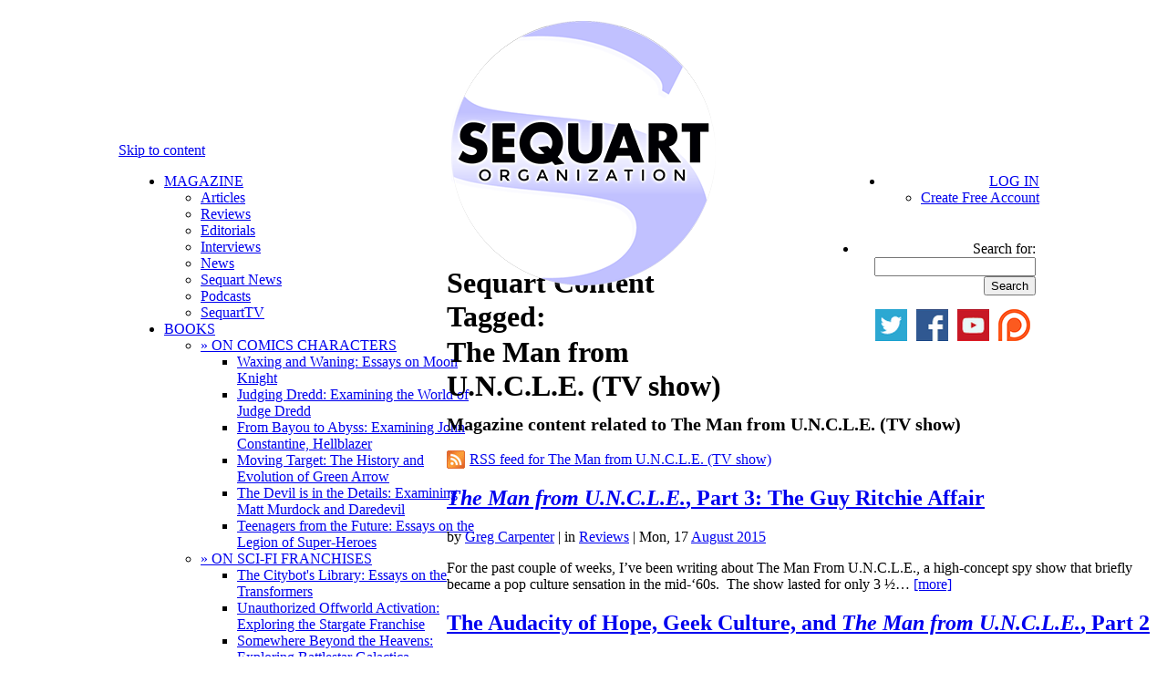

--- FILE ---
content_type: text/html; charset=UTF-8
request_url: http://sequart.org/magazine/tag/the-man-from-u-n-c-l-e-tv-show/
body_size: 8216
content:
<!DOCTYPE html>
<html dir="ltr" lang="en-US"><head>
<meta charset="UTF-8" />
<meta http-equiv="Content-type" content="text/html; charset=UTF-8">
<title>The Man from U.N.C.L.E. (TV show) | Sequart Organization</title>
<meta property="og:title" content="The Man from U.N.C.L.E. (TV show)" />
<meta property="og:url" content="http://sequart.org/magazine/tag/the-man-from-u-n-c-l-e-tv-show/" />
<meta property="og:site_name" content="Sequart Organization" />
<meta property="og:type" content="blog" />
<meta property="fb:admins" content="persiancaesar,786799342,errantghost" />
<link rel="shortcut icon" type="image/ico" href="http://images.sequart.org/favicon.ico" />
<link rel="stylesheet" type="text/css" media="all" href="http://sequart.org/content/wp-content/themes/sequart/style.css" />
<link rel="profile" href="http://gmpg.org/xfn/11" />
<link rel="pingback" href="http://sequart.org/content/xmlrpc.php" />
<script type="text/javascript">

  var _gaq = _gaq || [];
  _gaq.push(['_setAccount', 'UA-18648651-1']);
  _gaq.push(['_setDomainName', 'sequart.org']);
  _gaq.push(['_setAllowLinker', true]);
  _gaq.push(['_trackPageview']);

  (function() {
    var ga = document.createElement('script'); ga.type = 'text/javascript'; ga.async = true;
    ga.src = ('https:' == document.location.protocol ? 'https://' : 'http://') + 'stats.g.doubleclick.net/dc.js';
    var s = document.getElementsByTagName('script')[0]; s.parentNode.insertBefore(ga, s);
  })();

</script>
<script data-ad-client="ca-pub-7068407119934307" async src="https://pagead2.googlesyndication.com/pagead/js/adsbygoogle.js"></script>
<link rel="alternate" type="application/rss+xml" title="Sequart Organization &raquo; Feed" href="http://sequart.org/feed/" />
<link rel="alternate" type="application/rss+xml" title="Sequart Organization &raquo; Comments Feed" href="http://sequart.org/comments/feed/" />
<link rel="alternate" type="application/rss+xml" title="Sequart Organization &raquo; The Man from U.N.C.L.E. (TV show) Tag Feed" href="http://sequart.org/magazine/tag/the-man-from-u-n-c-l-e-tv-show/feed/" />
<link rel='index' title='Sequart Organization' href='http://sequart.org/' />
</head><body class="archive tag tag-the-man-from-u-n-c-l-e-tv-show">
<div id="header_new" style="margin:0 auto;padding-top:10px;width:980px;height:138px;position:relative;">
<a href="http://sequart.org/" target="_top" rel="home" onmouseover="document.getElementById('Sequart_logo').src='http://files.sequart.org/comics_logo_circular_border.png';" onmouseout="document.getElementById('Sequart_logo').src='http://files.sequart.org/comics_logo_circular.png';"><img id="Sequart_logo" src="http://files.sequart.org/comics_logo_circular.png" width="300" height="300" alt="Sequart Organization" style="position:absolute;margin-left:340px;z-index: 99990"/></a>
</div><!-- #header_new -->
<div id="access" style="background:#fff;margin:0 auto;width:1020px;height:70px;float:none;">
<div class="skip-link screen-reader-text"><a href="#content" title="Skip to content">Skip to content</a></div>
	<div id="access-left" style="float:left;margin-left:10px;width:350px;text-align:left;">
		<div class="menu-header" style="width:350px;">
			<ul id="menu-sequart-org-menu" class="menu" style="width:350px;">
			<li class="menu-item"><a href="http://sequart.org/magazine/" target=_top>MAGAZINE</a>
				<ul class="sub-menu, short">
				<li class="menu-item"><a href="http://sequart.org/magazine/articles/" target=_top>Articles</a></li>
				<li class="menu-item"><a href="http://sequart.org/magazine/reviews/" target=_top>Reviews</a></li>
				<li class="menu-item"><a href="http://sequart.org/magazine/editorials/" target=_top>Editorials</a></li>
				<li class="menu-item"><a href="http://sequart.org/magazine/interviews/" target=_top>Interviews</a></li>
				<li class="menu-item"><a href="http://sequart.org/magazine/comics-news/" target=_top>News</a></li>
				<li class="menu-item"><a href="http://sequart.org/magazine/sequart-news/" target=_top>Sequart News</a></li>
				<li class="menu-item"><a href="http://sequart.org/magazine/podcasts/" target=_top>Podcasts</a></li>
				<li class="menu-item"><a href="http://sequart.org/magazine/sequart-tv/" target=_top>SequartTV</a></li>
				</ul>
			</li>

			<li class="menu-item"><a href="http://sequart.org/books/" target=_top>BOOKS</a>
				<ul class="sub-menu">
				<li class="menu-item" id="char-books-menu"><a href="#" target=_top>&raquo; ON COMICS CHARACTERS</a>
					<ul class="sub-sub-menu">
					<li class="sub-menu-item"><a href="http://sequart.org/books/40/waxing-and-waning-essays-on-moon-knight/" target=_top>Waxing and Waning: Essays on Moon Knight </a></li>
					<li class="sub-menu-item"><a href="http://sequart.org/books/14/judging-dredd-examining-the-world-of-judge-dredd/" target=_top>Judging Dredd: Examining the World of Judge Dredd</a></li>
					<li class="sub-menu-item"><a href="http://sequart.org/books/57/from-bayou-to-abyss-examining-john-constantine-hellblazer/" target=_top>From Bayou to Abyss: Examining John Constantine, Hellblazer</a></li>
					<li class="sub-menu-item"><a href="http://sequart.org/books/54/moving-target-the-history-and-evolution-of-green-arrow/" target=_top>Moving Target: The History and Evolution of Green Arrow</a></li>
					<li class="sub-menu-item"><a href="http://sequart.org/books/13/the-devil-is-in-the-details-examining-matt-murdock-and-daredevil/" target=_top>The Devil is in the Details: Examining Matt Murdock and Daredevil</a></li>
					<li class="sub-menu-item"><a href="http://sequart.org/books/3/teenagers-from-the-future-essays-on-the-legion-of-super-heroes/" target=_top>Teenagers from the Future: Essays on the Legion of Super-Heroes</a></li>
					</ul></li>
				<li class="menu-item" id="shorts-menu"><a href="#" target=_top>&raquo; ON SCI-FI FRANCHISES</a>
					<ul class="sub-sub-menu">
					<li class="sub-menu-item"><a href="http://sequart.org/books/18/the-citybots-library-essays-on-the-transformers/" target=_top>The Citybot's Library: Essays on the Transformers</a></li>
					<li class="sub-menu-item"><a href="http://sequart.org/books/15/unauthorized-offworld-activation-exploring-the-stargate-franchise/" target=_top>Unauthorized Offworld Activation: Exploring the Stargate Franchise</a></li>
					<li class="sub-menu-item"><a href="http://sequart.org/books/55/somewhere-beyond-the-heavens-exploring-battlestar-galactica/" target=_top>Somewhere Beyond the Heavens: Exploring Battlestar Galactica</a></li>
					<li class="sub-menu-item"><a href="http://sequart.org/books/53/the-cyberpunk-nexus-exploring-the-blade-runner-universe/" target=_top>The Cyberpunk Nexus: Exploring the Blade Runner Universe</a></li>
					<li class="sub-menu-item"><a href="http://sequart.org/books/47/a-more-civilized-age-exploring-the-star-wars-expanded-universe/" target=_top>A More Civilized Age: Exploring the Star Wars Expanded Universe</a></li>
					<li class="sub-menu-item"><a href="http://sequart.org/books/48/bright-eyes-ape-city-examining-the-planet-of-the-apes-mythos/" target=_top>Bright Eyes, Ape City: Examining the Planet of the Apes Mythos</a></li>
					<li class="sub-menu-item"><a href="http://sequart.org/books/46/a-galaxy-far-far-away-exploring-star-wars-comics/" target=_top>A Galaxy Far, Far Away: Exploring Star Wars Comics</a></li>
					<li class="sub-menu-item"><a href="http://sequart.org/books/45/a-long-time-ago-exploring-the-star-wars-cinematic-universe/" target=_top>A Long Time Ago: Exploring the Star Wars Cinematic Universe</a></li>
					<li class="sub-menu-item"><a href="http://sequart.org/books/41/the-sacred-scrolls-comics-on-the-planet-of-the-apes/" target=_top>The Sacred Scrolls: Comics on the Planet of the Apes</a></li>
					<li class="sub-menu-item"><a href="http://sequart.org/books/33/new-life-and-new-civilizations-exploring-star-trek-comics/" target=_top>New Life and New Civilizations: Exploring Star Trek Comics</a></li>
					<li class="sub-menu-item"><a href="http://sequart.org/books/32/the-weirdest-sci-fi-comic-ever-made-understanding-jack-kirbys-2001-a-space-odyssey/" target=_top>The Weirdest Sci-Fi Comic Ever Made: Understanding Jack Kirby's <em>2001: A Space Odyssey</em></a></li>
					</ul></li>
				<li class="menu-item" id="shorts-menu"><a href="#" target=_top>&raquo; ON GRANT MORRISON WORKS</a>
					<ul class="sub-sub-menu">
					<li class="sub-menu-item"><a href="http://sequart.org/books/16/the-anatomy-of-zur-en-arrh-understanding-grant-morrisons-batman/" target=_top>The Anatomy of Zur-en-Arrh: Understanding Grant Morrison's Batman</a></li>
					<li class="sub-menu-item"><a href="http://sequart.org/books/19/curing-the-postmodern-blues-reading-grant-morrison-and-chris-westons-the-filth-in-the-21st-century/" target=_top>Curing the Postmodern Blues: Reading Grant Morrison and Chris Weston's <i>The Filth</i> in the 21st Century</a></li>
					<li class="sub-menu-item"><a href="http://sequart.org/books/5/our-sentence-is-up-seeing-grant-morrisons-the-invisibles/" target=_top>Our Sentence is Up: Seeing Grant Morrison's <i>The Invisibles</i></a></li>
					<li class="sub-menu-item"><a href="http://sequart.org/books/1/grant-morrison-the-early-years/" target=_top>Grant Morrison: The Early Years</a></li>
					</ul></li>
				<li class="menu-item" id="shorts-menu"><a href="#" target=_top>&raquo; ON WARREN ELLIS WORKS</a>
					<ul class="sub-sub-menu">
					<li class="sub-menu-item"><a href="http://sequart.org/books/34/warren-ellis-the-captured-ghosts-interviews/" target=_top>Warren Ellis: The Captured Ghosts Interviews</a></li>
					<li class="sub-menu-item"><a href="http://sequart.org/books/10/voyage-in-noise-warren-ellis-and-the-demise-of-western-civilization/" target=_top>Voyage in Noise: Warren Ellis and the Demise of Western Civilization</a></li>
					<li class="sub-menu-item"><a href="http://sequart.org/books/11/shot-in-the-face-a-savage-journey-to-the-heart-of-transmetropolitan/" target=_top>Shot in the Face: A Savage Journey to the Heart of <i>Transmetropolitan</i></a></li>
					<li class="sub-menu-item"><a href="http://sequart.org/books/9/keeping-the-world-strange-a-planetary-guide/" target=_top>Keeping the World Strange: A <i>Planetary</i> Guide</a></li>
					</ul></li>
				<li class="menu-item" id="shorts-menu"><a href="#" target=_top>&raquo; ON TV AND MOVIES</a>
					<ul class="sub-sub-menu">
					<li class="sub-menu-item"><a href="http://sequart.org/books/36/why-do-we-fall-examining-christopher-nolans-the-dark-knight-trilogy/" target=_top>Why Do We Fall?: Examining Christopher Nolan's <i>The Dark Knight Trilogy</i></a></li>
					<li class="sub-menu-item"><a href="http://sequart.org/books/58/musings-on-monsters-observations-on-the-world-of-classic-horror/" target=_top>Musings on Monsters: Observations on the World of Classic Horror</a></li>
					<li class="sub-menu-item"><a href="http://sequart.org/books/44/time-is-a-flat-circle-examining-true-detective-season-one/" target=_top>Time is a Flat Circle: Examining <i>True Detective</i>, Season One</a></li>
					<li class="sub-menu-item"><a href="http://sequart.org/books/28/moving-panels-translating-comics-to-film/" target=_top>Moving Panels: Translating Comics to Film</a></li>
					<li class="sub-menu-item"><a href="http://sequart.org/books/7/gotham-city-14-miles-14-essays-on-why-the-1960s-batman-tv-series-matters/" target=_top>Gotham City 14 Miles: 14 Essays on Why the 1960s Batman TV Series Matters</a></li>
					<li class="sub-menu-item"><a href="http://sequart.org/books/2/mutant-cinema-the-x-men-trilogy-from-comics-to-screen/" target=_top>Mutant Cinema: The X-Men Trilogy from Comics to Screen</a></li>
					<li class="sub-menu-item"><a href="http://sequart.org/books/4/improving-the-foundations-batman-begins-from-comics-to-screen/" target=_top>Improving the Foundations: <i>Batman Begins</i> from Comics to Screen</a></li>
					</ul></li>
				<li class="menu-item" id="other-books-menu"><a href="#" target=_top>&raquo; ON OTHER SUBJECTS</a>
					<ul class="sub-sub-menu">
					<li class="sub-menu-item"><a href="http://sequart.org/books/49/how-to-analyze-review-comics-a-handbook-on-comics-criticism/" target=_top>How to Analyze & Review Comics: A Handbook on Comics Criticism</a></li>
					<li class="sub-menu-item"><a href="http://sequart.org/books/37/the-mignolaverse-hellboy-and-the-comics-art-of-mike-mignola/" target=_top>The Mignolaverse: Hellboy and the Comics Art of Mike Mignola</a></li>
					<li class="sub-menu-item"><a href="http://sequart.org/books/52/humans-and-paragons-essays-on-super-hero-justice/" target=_top>Humans and Paragons: Essays on Super-Hero Justice</a></li>
					<li class="sub-menu-item"><a href="http://sequart.org/books/42/the-best-there-is-at-what-he-does-examining-chris-claremont%e2%80%99s-x-men/" target=_top>The Best There is at What He Does: Examining Chris Claremont’s X-Men</a></li>
					<li class="sub-menu-item"><a href="http://sequart.org/books/26/the-british-invasion-alan-moore-neil-gaiman-grant-morrison-and-the-invention-of-the-modern-comic-book-writer/" target=_top>The British Invasion: Alan Moore, Neil Gaiman, Grant Morrison, and the Invention of the Modern Comic Book Writer</a></li>
					<li class="sub-menu-item"><a href="http://sequart.org/books/8/classics-on-infinite-earths-the-justice-league-and-dc-crossover-canon/" target=_top>Classics on Infinite Earths: The Justice League and DC Crossover Canon</a></li>
					<li class="sub-menu-item"><a href="http://sequart.org/books/30/the-future-of-comics-the-future-of-men-matt-fractions-casanova/" target=_top>The Future of Comics, the Future of Men: Matt Fraction's <i>Casanova</i></a></li>
					<li class="sub-menu-item"><a href="http://sequart.org/books/35/when-manga-came-to-america-super-hero-revisionism-in-mai-the-psychic-girl/" target=_top>When Manga Came to America: Super-Hero Revisionism in <em>Mai, the Psychic Girl</em></a></li>
					<li class="sub-menu-item"><a href="http://sequart.org/books/6/minutes-to-midnight-twelve-essays-on-watchmen/" target=_top>Minutes to Midnight: Twelve Essays on <i>Watchmen</i></a></li>
					</ul></li>
				<li class="menu-item" id="shorts-menu"><a href="#" target=_top>&raquo; SINGLES</a>
					<ul class="sub-sub-menu">
					<li class="sub-menu-item"><a href="http://sequart.org/books/50/the-end-of-seduction-the-tragedy-of-fredric-wertham/" target=_top>The End of Seduction: The Tragedy of Fredric Wertham</a></li>
					<li class="sub-menu-item"><a href="http://sequart.org/books/17/because-we-are-compelled-how-watchmen-interrogates-the-comics-tradition/" target=_top>Because We are Compelled: How Watchmen Interrogates the Comics Tradition</a></li>
					<li class="sub-menu-item"><a href="http://sequart.org/books/29/blind-dates-and-broken-hearts-the-tragic-loves-of-matthew-murdock/" target=_top>Blind Dates and Broken Hearts: The Tragic Loves of Matthew Murdock</a></li>
					<li class="sub-menu-item"><a href="http://sequart.org/books/23/everything-and-a-mini-series-for-the-kitchen-sink-understanding-infinite-crisis/" target=_top>Everything and a Mini-Series for the Kitchen Sink: Understanding <i>Infinite Crisis</i></a></li>
					<li class="sub-menu-item"><a href="http://sequart.org/books/22/revisionism-radical-experimentation-and-dystopia-in-keith-giffens-legion-of-super-heroes/" target=_top>Revisionism, Radical Experimentation, and Dystopia in Keith Giffen's Legion of Super-Heroes</a></li>
					<li class="sub-menu-item"><a href="http://sequart.org/books/21/and-the-universe-so-big-understanding-batman-the-killing-joke/" target=_top>And the Universe so Big: Understanding <i>Batman: The Killing Joke</i></a></li>
					</ul></li>
				<li class="menu-item" id="shorts-menu"><a href="#" target=_top>&raquo; FORTHCOMING</a>
					<ul class="sub-sub-menu">
					<li class="sub-menu-item"><a href="http://sequart.org/books/27/this-lightning-this-madness-understanding-alan-moores-miracleman-book-one/" target=_top>This Lightning, This Madness: Understanding Alan Moore's <i>Miracleman, Book One</i></a></li>
					<li class="sub-menu-item"><a href="http://sequart.org/books/20/stories-out-of-time-and-space-vol-1/" target=_top>Stories out of Time and Space, Vol. 1</a></li>
					<li class="sub-menu-item"><a href="http://sequart.org/books/39/knights-past-a-starman-companion/" target=_top>Knight's Past: A Starman Companion</a></li>
					</ul></li>
				</ul> 
			</li>
			<li class="menu-item"><a href="http://sequart.org/movies/" target=_top>MOVIES</a>
				<ul class="sub-menu">
				<li class="menu-item"><a href="http://sequart.org/movies/7/neil-gaiman-dream-dangerously/" target=_top>Neil Gaiman: Dream Dangerously</a></li>
				<li class="menu-item"><a href="http://sequart.org/movies/6/she-makes-comics/" target=_top>She Makes Comics</a></li>
				<li class="menu-item"><a href="http://sequart.org/movies/3/diagram-for-delinquents/" target=_top>Diagram for Delinquents</a></li>
				<li class="menu-item"><a href="http://sequart.org/movies/5/the-image-revolution/" target=_top>The Image Revolution</a></li>
				<li class="menu-item"><a href="http://sequart.org/movies/4/comics-in-focus-chris-claremonts-x-men/" target=_top>Comics in Focus: Chris Claremont's X-Men</a></li>
				<li class="menu-item"><a href="http://sequart.org/movies/2/warren-ellis-captured-ghosts/" target=_top>Warren Ellis: Captured Ghosts</a></li>
				<li class="menu-item"><a href="http://sequart.org/movies/1/grant-morrison-talking-with-gods/" target=_top>Grant Morrison: Talking with Gods</a></li>
				</ul>
			</li>
			<li class="menu-item"><a href="http://sequart.org/continuity-pages/" target=_top>THE CONTINUITY PAGES</a></li>
			</ul>
		</div>
	</div>
	<div id="access-right" style="float:right;margin-right:10px;width:350px;text-align:right;">
		<div class="menu-header" style="width:auto;float:right;text-align:right;">
			<ul id="menu-sequart-org-menu" class="menu">
			<li class="menu-item"><a href="http://sequart.org/account/login/" target=_top>LOG IN</a>
				<ul class="sub-menu, short">
				<li class="menu-item, short"><a href="http://sequart.org/account/signup/" target=_top>Create Free Account</a></li>
				</ul>
			</li></ul>
		</div>
		<ul class="search" style="width:195px;padding:6px 4px 0 0;float:right;">
			<li id="search" class="widget-container widget_search" style="">
				<form role="search" method="get" id="searchform" action="http://sequart.org/search/" >
	<div><label class="screen-reader-text" for="s">Search for:</label>
	<input type="text" value="" name="s" id="s" />
	<input type="submit" id="searchsubmit" value="Search" />
	</div>
	</form>			</li>
		</ul>
		<div style="margin-top:-1px;clear:both;float:right;margin-right:10px;width:350px;text-align:right;">
			<a href="http://twitter.com/sequart/" target="_blank" style="display:inline;padding:0;margin-left:6px;"><img src="http://images.sequart.org/comicbooks/buttons/twitter.png" alt="Sequart on Twitter"></a>
			<a href="http://www.facebook.com/sequart" target="_blank" style="display:inline;padding:0;margin-left:6px;"><img src="http://images.sequart.org/comicbooks/buttons/facebook.png" alt="Sequart on Facebook"></a>
			<a href="http://www.youtube.com/user/sequartTV" target="_blank" style="display:inline;padding:0;margin-left:6px;"><img src="http://images.sequart.org/comicbooks/buttons/youtube.png" alt="SequartTV on YouTube"></a>
			<a href="http://www.patreon.com/sequart" target="_blank" style="display:inline;padding:0;margin-left:6px;"><img src="http://images.sequart.org/comicbooks/buttons/patreon.png" alt="Sequart on Patreon"></a>
		</div>
	</div>
</div><!-- #access -->
<div id="page-separator" style="width:1020px;height:66px;margin:0 auto;"></div>

<div id="wrapper" class="hfeed">

	<div id="main">
		<div id="container">
			<div id="content" role="main">

<h1 class="page-subtitle" style="margin: 0 0 10px 0;"> Sequart Content Tagged: </h1><h1 class="page-title" style="margin: -8px 0 10px 0;">The Man from U.N.C.L.E. (TV show)</h1><h1 style="color: #000; font-size: 20px; line-height: 1.3em; margin: 0 0 0.2em 0;">Magazine content related to The Man from U.N.C.L.E. (TV show)</h1>
<div class="entry-utility">
<p><a href="http://sequart.org/feed/?tag=the-man-from-u-n-c-l-e-tv-show" target=_blank><img src="http://images.sequart.org/comicbooks/rss.gif" alt="RSS for " width="20" height="20" style="margin-bottom: -5px; margin-right: 5px;">RSS feed for The Man from U.N.C.L.E. (TV show)</a></p>
</div>







	<div id="post-59611" class="post-59611 post type-post hentry category-reviews tag-guy-ritchie tag-music-in-film tag-spy-genre tag-the-1960s tag-the-man-from-u-n-c-l-e-2015 tag-the-man-from-u-n-c-l-e-tv-show" style="margin: 0 10px 0 0;">
<h2 class="entry-title"><a href="http://sequart.org/magazine/59611/the-man-from-uncle-movie/" title="Permalink to The Man from U.N.C.L.E., Part 3:  The Guy Ritchie Affair" rel="bookmark"><i>The Man from U.N.C.L.E.</i>, Part 3:  The Guy Ritchie Affair</a></h2>
<div class="entry-meta" style="margin-right: -12px;"><span class="meta-sep">by</span> <span class="author vcard"><a class="url fn n" href="http://sequart.org/author/greg-carpenter/" rel="author" title="View all posts by Greg Carpenter">Greg Carpenter</a></span> | <span class="cat-links">in <a href="http://sequart.org/magazine/reviews/" title="View all posts in Reviews" rel="category tag">Reviews</a></span> | Mon, 17 <a href="http://sequart.org/magazine/date/2015/08/" title="Magazine Archives for August 2015" rel="bookmark">August 2015</a></div><!-- .entry-meta -->
<div class="entry-summary"><p>For the past couple of weeks, I’ve been writing about The Man From U.N.C.L.E., a high-concept spy show that briefly became a pop culture sensation in the mid-‘60s.  The show lasted for only 3 ½&hellip; <a href="http://sequart.org/magazine/59611/the-man-from-uncle-movie/">[more]</a></p>
</div><!-- .entry-summary -->
</div><!-- #post-## -->

	



	<div id="post-59530" class="post-59530 post type-post hentry category-articles tag-spy-fiction tag-star-trek-the-original-series tag-the-man-from-u-n-c-l-e-tv-show" style="margin: 0 10px 0 0;">
<h2 class="entry-title"><a href="http://sequart.org/magazine/59530/man-from-uncle-part-2/" title="Permalink to The Audacity of Hope, Geek Culture, and The Man from U.N.C.L.E., Part 2" rel="bookmark">The Audacity of Hope, Geek Culture, and <i>The Man from U.N.C.L.E.</i>, Part 2</a></h2>
<div class="entry-meta" style="margin-right: -12px;"><span class="meta-sep">by</span> <span class="author vcard"><a class="url fn n" href="http://sequart.org/author/greg-carpenter/" rel="author" title="View all posts by Greg Carpenter">Greg Carpenter</a></span> | <span class="cat-links">in <a href="http://sequart.org/magazine/articles/" title="View all posts in Articles" rel="category tag">Articles</a></span> | Mon, 10 <a href="http://sequart.org/magazine/date/2015/08/" title="Magazine Archives for August 2015" rel="bookmark">August 2015</a></div><!-- .entry-meta -->
<div class="entry-summary"><p>A week ago I went to see the new Mission Impossible.  While waiting for it to start, I was a bit amused to see trailers for two upcoming movies—The Man From U.N.C.L.E. and the latest&hellip; <a href="http://sequart.org/magazine/59530/man-from-uncle-part-2/">[more]</a></p>
</div><!-- .entry-summary -->
</div><!-- #post-## -->

	



	<div id="post-59250" class="post-59250 post type-post hentry category-articles tag-geek-culture tag-ian-fleming tag-james-bond tag-star-trek-the-motion-picture tag-the-lone-ranger tag-the-man-from-u-n-c-l-e-2015 tag-the-man-from-u-n-c-l-e-tv-show" style="margin: 0 10px 0 0;">
<h2 class="entry-title"><a href="http://sequart.org/magazine/59250/man-from-uncle-part-one/" title="Permalink to The Audacity of Hope, Geek Culture, and The Man from U.N.C.L.E., Part 1" rel="bookmark">The Audacity of Hope, Geek Culture, and <i>The Man from U.N.C.L.E.</i>, Part 1</a></h2>
<div class="entry-meta" style="margin-right: -12px;"><span class="meta-sep">by</span> <span class="author vcard"><a class="url fn n" href="http://sequart.org/author/greg-carpenter/" rel="author" title="View all posts by Greg Carpenter">Greg Carpenter</a></span> | <span class="cat-links">in <a href="http://sequart.org/magazine/articles/" title="View all posts in Articles" rel="category tag">Articles</a></span> | Mon, 3 <a href="http://sequart.org/magazine/date/2015/08/" title="Magazine Archives for August 2015" rel="bookmark">August 2015</a></div><!-- .entry-meta -->
<div class="entry-summary"><p>When Emily Dickinson wrote, “Hope is the thing with feathers,” she clearly didn’t anticipate geek culture.  For despite popular stereotypes, one of the most dominant characteristics of many in the geek community is a deep&hellip; <a href="http://sequart.org/magazine/59250/man-from-uncle-part-one/">[more]</a></p>
</div><!-- .entry-summary -->
</div><!-- #post-## -->

	
			</div><!-- #content -->
		</div><!-- #container -->

		<div id="primary" class="widget-area" role="complementary">

<div id="sequart_adbox" style="margin-bottom:20px">
<a href="http://www.patreon.com/sequart" target="_blank"><img src="http://files.sequart.org/ads/patreon_ad.jpg" alt="Sequart on Patreon" width="300" /></a>
</div>
<script async src="//pagead2.googlesyndication.com/pagead/js/adsbygoogle.js"></script>
<!-- Sequart Sidebar -->
<ins class="adsbygoogle"
     style="display:inline-block;width:300px;height:250px"
     data-ad-client="ca-pub-7068407119934307"
     data-ad-slot="3315633035"></ins>
<script>
(adsbygoogle = window.adsbygoogle || []).push({});
</script>

<h2 class="section-title" style="margin-top:10px;">ON COMICS CHARACTERS</h2><p align="center" style="line-height:0.8em;"><a href="http://sequart.org/books/40/waxing-and-waning-essays-on-moon-knight/" title="Waxing and Waning: Essays on Moon Knight " target=_top><img src="http://images.sequart.org/books/40full100.png" alt="Waxing and Waning: Essays on Moon Knight " width="100"></a><a href="http://sequart.org/books/14/judging-dredd-examining-the-world-of-judge-dredd/" title="Judging Dredd: Examining the World of Judge Dredd" target=_top><img src="http://images.sequart.org/books/14full100.png" alt="Judging Dredd: Examining the World of Judge Dredd" width="100"></a><a href="http://sequart.org/books/57/from-bayou-to-abyss-examining-john-constantine-hellblazer/" title="From Bayou to Abyss: Examining John Constantine, Hellblazer" target=_top><img src="http://images.sequart.org/books/57full100.png" alt="From Bayou to Abyss: Examining John Constantine, Hellblazer" width="100"></a><a href="http://sequart.org/books/54/moving-target-the-history-and-evolution-of-green-arrow/" title="Moving Target: The History and Evolution of Green Arrow" target=_top><img src="http://images.sequart.org/books/54full100.png" alt="Moving Target: The History and Evolution of Green Arrow" width="100"></a><a href="http://sequart.org/books/13/the-devil-is-in-the-details-examining-matt-murdock-and-daredevil/" title="The Devil is in the Details: Examining Matt Murdock and Daredevil" target=_top><img src="http://images.sequart.org/books/13full100.png" alt="The Devil is in the Details: Examining Matt Murdock and Daredevil" width="100"></a><a href="http://sequart.org/books/3/teenagers-from-the-future-essays-on-the-legion-of-super-heroes/" title="Teenagers from the Future: Essays on the Legion of Super-Heroes" target=_top><img src="http://images.sequart.org/books/3full100.png" alt="Teenagers from the Future: Essays on the Legion of Super-Heroes" width="100"></a></p><h2 class="section-title" style="margin-top:10px;">ON SCI-FI FRANCHISES</h2><p align="center" style="line-height:0.8em;"><a href="http://sequart.org/books/18/the-citybots-library-essays-on-the-transformers/" title="The Citybot\'s Library: Essays on the Transformers" target=_top><img src="http://images.sequart.org/books/18full100.png" alt="The Citybot\'s Library: Essays on the Transformers" width="100"></a><a href="http://sequart.org/books/15/unauthorized-offworld-activation-exploring-the-stargate-franchise/" title="Unauthorized Offworld Activation: Exploring the Stargate Franchise" target=_top><img src="http://images.sequart.org/books/15full100.png" alt="Unauthorized Offworld Activation: Exploring the Stargate Franchise" width="100"></a><a href="http://sequart.org/books/55/somewhere-beyond-the-heavens-exploring-battlestar-galactica/" title="Somewhere Beyond the Heavens: Exploring Battlestar Galactica" target=_top><img src="http://images.sequart.org/books/55full100.png" alt="Somewhere Beyond the Heavens: Exploring Battlestar Galactica" width="100"></a><a href="http://sequart.org/books/53/the-cyberpunk-nexus-exploring-the-blade-runner-universe/" title="The Cyberpunk Nexus: Exploring the Blade Runner Universe" target=_top><img src="http://images.sequart.org/books/53full100.png" alt="The Cyberpunk Nexus: Exploring the Blade Runner Universe" width="100"></a><a href="http://sequart.org/books/45/a-long-time-ago-exploring-the-star-wars-cinematic-universe/" title="A Long Time Ago: Exploring the Star Wars Cinematic Universe" target=_top><img src="http://images.sequart.org/books/45full100.png" alt="A Long Time Ago: Exploring the Star Wars Cinematic Universe" width="100"></a><a href="http://sequart.org/books/46/a-galaxy-far-far-away-exploring-star-wars-comics/" title="A Galaxy Far, Far Away: Exploring Star Wars Comics" target=_top><img src="http://images.sequart.org/books/46full100.png" alt="A Galaxy Far, Far Away: Exploring Star Wars Comics" width="100"></a><a href="http://sequart.org/books/47/a-more-civilized-age-exploring-the-star-wars-expanded-universe/" title="A More Civilized Age: Exploring the Star Wars Expanded Universe" target=_top><img src="http://images.sequart.org/books/47full100.png" alt="A More Civilized Age: Exploring the Star Wars Expanded Universe" width="100"></a><a href="http://sequart.org/books/33/new-life-and-new-civilizations-exploring-star-trek-comics/" title="New Life and New Civilizations: Exploring Star Trek Comics" target=_top><img src="http://images.sequart.org/books/33full100.png" alt="New Life and New Civilizations: Exploring Star Trek Comics" width="100"></a><a href="http://sequart.org/books/41/the-sacred-scrolls-comics-on-the-planet-of-the-apes/" title="The Sacred Scrolls: Comics on the Planet of the Apes" target=_top><img src="http://images.sequart.org/books/41full100.png" alt="The Sacred Scrolls: Comics on the Planet of the Apes" width="100"></a><a href="http://sequart.org/books/48/bright-eyes-ape-city-examining-the-planet-of-the-apes-mythos/" title="Bright Eyes, Ape City: Examining the Planet of the Apes Mythos" target=_top><img src="http://images.sequart.org/books/48full100.png" alt="Bright Eyes, Ape City: Examining the Planet of the Apes Mythos" width="100"></a><a href="http://sequart.org/books/32/the-weirdest-sci-fi-comic-ever-made-understanding-jack-kirbys-2001-a-space-odyssey/" title="The Weirdest Sci-Fi Comic Ever Made: Understanding Jack Kirby\'s 2001: A Space Odyssey" target=_top><img src="http://images.sequart.org/books/32full100.png" alt="The Weirdest Sci-Fi Comic Ever Made: Understanding Jack Kirby\'s 2001: A Space Odyssey" width="100"></a></p><h2 class="section-title" style="margin-top:10px;">ON GRANT MORRISON</h2><p align="center" style="line-height:0.8em;"><a href="http://sequart.org/books/1/grant-morrison-the-early-years/" title="Grant Morrison: The Early Years" target=_top><img src="http://images.sequart.org/books/1full100.png" alt="Grant Morrison: The Early Years" width="100"></a><a href="http://sequart.org/books/5/our-sentence-is-up-seeing-grant-morrisons-the-invisibles/" title="Our Sentence is Up: Seeing Grant Morrison\'s The Invisibles" target=_top><img src="http://images.sequart.org/books/5full100.png" alt="Our Sentence is Up: Seeing Grant Morrison\'s The Invisibles" width="100"></a><br><a href="http://sequart.org/books/19/curing-the-postmodern-blues-reading-grant-morrison-and-chris-westons-the-filth-in-the-21st-century/" title="Curing the Postmodern Blues: Reading Grant Morrison and Chris Weston\'s The Filth in the 21st Century" target=_top><img src="http://images.sequart.org/books/19full100.png" alt="Curing the Postmodern Blues: Reading Grant Morrison and Chris Weston\'s The Filth in the 21st Century" width="100"></a><a href="http://sequart.org/books/16/the-anatomy-of-zur-en-arrh-understanding-grant-morrisons-batman/" title="The Anatomy of Zur-en-Arrh: Understanding Grant Morrison\'s Batman" target=_top><img src="http://images.sequart.org/books/16full100.png" alt="The Anatomy of Zur-en-Arrh: Understanding Grant Morrison\'s Batman" width="100"></a></p><h2 class="section-title" style="margin-top:10px;">ON TV AND MOVIES</h2><p align="center" style="line-height:0.8em;"><a href="http://sequart.org/books/20/stories-out-of-time-and-space-vol-1/" title="Stories out of Time and Space, Vol. 1" target=_top><img src="http://images.sequart.org/books/20full100.png" alt="Stories out of Time and Space, Vol. 1" width="100"></a><a href="http://sequart.org/books/36/why-do-we-fall-examining-christopher-nolans-the-dark-knight-trilogy/" title="Why Do We Fall?: Examining Christopher Nolan\'s The Dark Knight Trilogy" target=_top><img src="http://images.sequart.org/books/36full100.png" alt="Why Do We Fall?: Examining Christopher Nolan\'s The Dark Knight Trilogy" width="100"></a><a href="http://sequart.org/books/58/musings-on-monsters-observations-on-the-world-of-classic-horror/" title="Musings on Monsters: Observations on the World of Classic Horror" target=_top><img src="http://images.sequart.org/books/58full100.png" alt="Musings on Monsters: Observations on the World of Classic Horror" width="100"></a><a href="http://sequart.org/books/44/time-is-a-flat-circle-examining-true-detective-season-one/" title="Time is a Flat Circle: Examining True Detective, Season One" target=_top><img src="http://images.sequart.org/books/44full100.png" alt="Time is a Flat Circle: Examining True Detective, Season One" width="100"></a><a href="http://sequart.org/books/28/moving-panels-translating-comics-to-film/" title="Moving Panels: Translating Comics to Film" target=_top><img src="http://images.sequart.org/books/28full100.png" alt="Moving Panels: Translating Comics to Film" width="100"></a><a href="http://sequart.org/books/7/gotham-city-14-miles-14-essays-on-why-the-1960s-batman-tv-series-matters/" title="Gotham City 14 Miles: 14 Essays on Why the 1960s Batman TV Series Matters" target=_top><img src="http://images.sequart.org/books/7full100.png" alt="Gotham City 14 Miles: 14 Essays on Why the 1960s Batman TV Series Matters" width="100"></a><a href="http://sequart.org/books/2/mutant-cinema-the-x-men-trilogy-from-comics-to-screen/" title="Mutant Cinema: The X-Men Trilogy from Comics to Screen" target=_top><img src="http://images.sequart.org/books/2full100.png" alt="Mutant Cinema: The X-Men Trilogy from Comics to Screen" width="100"></a><a href="http://sequart.org/books/4/improving-the-foundations-batman-begins-from-comics-to-screen/" title="Improving the Foundations: Batman Begins from Comics to Screen" target=_top><img src="http://images.sequart.org/books/4full100.png" alt="Improving the Foundations: Batman Begins from Comics to Screen" width="100"></a></p><h2 class="section-title" style="margin-top:10px;">OTHER BOOKS</h2><p align="center" style="line-height:0.8em;"><a href="http://sequart.org/books/49/how-to-analyze-review-comics-a-handbook-on-comics-criticism/" title="How to Analyze & Review Comics: A Handbook on Comics Criticism" target=_top><img src="http://images.sequart.org/books/49full100.png" alt="How to Analyze & Review Comics: A Handbook on Comics Criticism" width="100"></a><a href="http://sequart.org/books/37/the-mignolaverse-hellboy-and-the-comics-art-of-mike-mignola/" title="The Mignolaverse: Hellboy and the Comics Art of Mike Mignola" target=_top><img src="http://images.sequart.org/books/37full100.png" alt="The Mignolaverse: Hellboy and the Comics Art of Mike Mignola" width="100"></a><a href="http://sequart.org/books/52/humans-and-paragons-essays-on-super-hero-justice/" title="Humans and Paragons: Essays on Super-Hero Justice" target=_top><img src="http://images.sequart.org/books/52full100.png" alt="Humans and Paragons: Essays on Super-Hero Justice" width="100"></a><a href="http://sequart.org/books/42/the-best-there-is-at-what-he-does-examining-chris-claremont%e2%80%99s-x-men/" title="The Best There is at What He Does: Examining Chris Claremont’s X-Men" target=_top><img src="http://images.sequart.org/books/42full100.png" alt="The Best There is at What He Does: Examining Chris Claremont’s X-Men" width="100"></a><a href="http://sequart.org/books/26/the-british-invasion-alan-moore-neil-gaiman-grant-morrison-and-the-invention-of-the-modern-comic-book-writer/" title="The British Invasion: Alan Moore, Neil Gaiman, Grant Morrison, and the Invention of the Modern Comic Book Writer" target=_top><img src="http://images.sequart.org/books/26full100.png" alt="The British Invasion: Alan Moore, Neil Gaiman, Grant Morrison, and the Invention of the Modern Comic Book Writer" width="100"></a><a href="http://sequart.org/books/8/classics-on-infinite-earths-the-justice-league-and-dc-crossover-canon/" title="Classics on Infinite Earths: The Justice League and DC Crossover Canon" target=_top><img src="http://images.sequart.org/books/8full100.png" alt="Classics on Infinite Earths: The Justice League and DC Crossover Canon" width="100"></a><a href="http://sequart.org/books/30/the-future-of-comics-the-future-of-men-matt-fractions-casanova/" title="The Future of Comics, the Future of Men: Matt Fraction\'s Casanova" target=_top><img src="http://images.sequart.org/books/30full100.png" alt="The Future of Comics, the Future of Men: Matt Fraction\'s Casanova" width="100"></a><a href="http://sequart.org/books/35/when-manga-came-to-america-super-hero-revisionism-in-mai-the-psychic-girl/" title="When Manga Came to America: Super-Hero Revisionism in Mai, the Psychic Girl" target=_top><img src="http://images.sequart.org/books/35full100.png" alt="When Manga Came to America: Super-Hero Revisionism in Mai, the Psychic Girl" width="100"></a><br><a href="http://sequart.org/books/21/and-the-universe-so-big-understanding-batman-the-killing-joke/" title="And the Universe so Big: Understanding Batman: The Killing Joke" target=_top><img src="http://images.sequart.org/books/21full100.png" alt="And the Universe so Big: Understanding Batman: The Killing Joke" width="100"></a><a href="http://sequart.org/books/6/minutes-to-midnight-twelve-essays-on-watchmen/" title="Minutes to Midnight: Twelve Essays on Watchmen" target=_top><img src="http://images.sequart.org/books/6full100.png" alt="Minutes to Midnight: Twelve Essays on Watchmen" width="100"></a></p><h2 class="section-title" style="margin-top:10px;">DOCUMENTARY FILMS</h2><p align="center" style="line-height:0.8em;"><a href="http://sequart.org/movies/7/neil-gaiman-dream-dangerously/" title="Neil Gaiman: Dream Dangerously" target=_top><img src="http://images.sequart.org/movies/7full100.png" alt="Neil Gaiman: Dream Dangerously" width="100"></a><a href="http://sequart.org/movies/6/she-makes-comics/" title="She Makes Comics" target=_top><img src="http://images.sequart.org/movies/6full100.png" alt="She Makes Comics" width="100"></a><a href="http://sequart.org/movies/3/diagram-for-delinquents/" title="Diagram for Delinquents" target=_top><img src="http://images.sequart.org/movies/3full100.png" alt="Diagram for Delinquents" width="100"></a><a href="http://sequart.org/movies/5/the-image-revolution/" title="The Image Revolution" target=_top><img src="http://images.sequart.org/movies/5full100.png" alt="The Image Revolution" width="100"></a><a href="http://sequart.org/movies/4/comics-in-focus-chris-claremonts-x-men/" title="Comics in Focus: Chris Claremont\'s X-Men" target=_top><img src="http://images.sequart.org/movies/4full100.png" alt="Comics in Focus: Chris Claremont\'s X-Men" width="100"></a><a href="http://sequart.org/movies/1/grant-morrison-talking-with-gods/" title="Grant Morrison: Talking with Gods" target=_top><img src="http://images.sequart.org/movies/1full100.png" alt="Grant Morrison: Talking with Gods" width="100"></a></p><!-- Sequart Sidebar -->
<ins class="adsbygoogle"
     style="display:inline-block;width:300px;height:250px"
     data-ad-client="ca-pub-7068407119934307"
     data-ad-slot="3315633035"></ins>
<script>
(adsbygoogle = window.adsbygoogle || []).push({});
</script>

		</div><!-- #primary .widget-area -->
	</div><!-- #main -->

	<div id="footer" role="contentinfo">
		<div id="colophon">
			<div id="leaderboard">

<!-- Sequart Leaderboard -->
<ins class="adsbygoogle"
     style="display:inline-block;width:728px;height:90px"
     data-ad-client="ca-pub-7068407119934307"
     data-ad-slot="5392666291"></ins>
<script>
(adsbygoogle = window.adsbygoogle || []).push({});
</script>

			</div><!-- #leaderboard -->
			<div style="text-align:center;font-size:15px;">
			<b><a href="http://sequart.org/" title="Sequart Organization" target="_top" rel="home">Sequart Organization</a></b> | 
			<a href="http://sequart.org/about-us/" title="About Us" target="_top">About Us</a> | 
			<a href="http://sequart.org/feed/" title="RSS" target="_top">RSS</a> | 
			<a href="http://sequart.org/amazon/" title="Use Amazon to Help Us!" target="_top">Use Amazon to Help Us!</a> | 
			<a href="http://www.patreon.com/sequart" title="Sequart's Patreon campaign" target="_blank">Sequart's Patreon campaign</a>
			</div>
		</div>
	</div><!-- #footer -->

</div><!-- #wrapper -->

</body>
</html>

--- FILE ---
content_type: text/html; charset=utf-8
request_url: https://www.google.com/recaptcha/api2/aframe
body_size: 265
content:
<!DOCTYPE HTML><html><head><meta http-equiv="content-type" content="text/html; charset=UTF-8"></head><body><script nonce="aq2P6CLgfSf0jLneL5nplA">/** Anti-fraud and anti-abuse applications only. See google.com/recaptcha */ try{var clients={'sodar':'https://pagead2.googlesyndication.com/pagead/sodar?'};window.addEventListener("message",function(a){try{if(a.source===window.parent){var b=JSON.parse(a.data);var c=clients[b['id']];if(c){var d=document.createElement('img');d.src=c+b['params']+'&rc='+(localStorage.getItem("rc::a")?sessionStorage.getItem("rc::b"):"");window.document.body.appendChild(d);sessionStorage.setItem("rc::e",parseInt(sessionStorage.getItem("rc::e")||0)+1);localStorage.setItem("rc::h",'1769214194026');}}}catch(b){}});window.parent.postMessage("_grecaptcha_ready", "*");}catch(b){}</script></body></html>